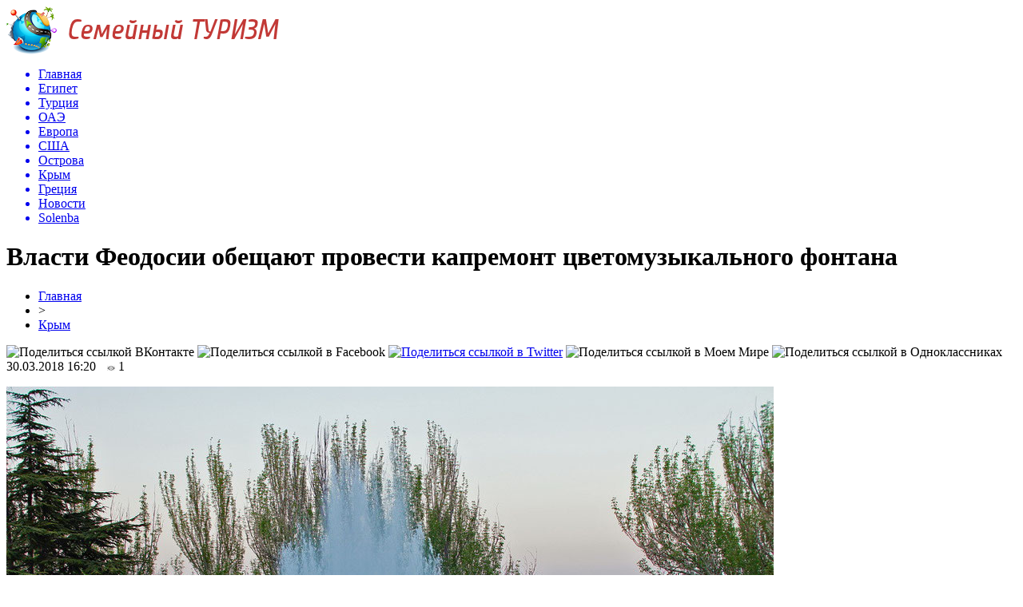

--- FILE ---
content_type: text/html; charset=UTF-8
request_url: http://solenba.ru/vlasti-feodosii-obeshhayut-provesti-kapremont-tsvetomuzykalnogo-fontana/
body_size: 8889
content:
<!DOCTYPE html PUBLIC "-//W3C//DTD XHTML 1.0 Transitional//EN" "http://www.w3.org/TR/xhtml1/DTD/xhtml1-transitional.dtd">
<html xmlns="http://www.w3.org/1999/xhtml">
<head>
<meta http-equiv="Content-Type" content="text/html; charset=utf-8" />

<title>Власти Феодосии обещают провести капремонт цветомузыкального фонтана</title>
<meta name="description" content="Цветомузыкальный фонтан в Феодосии будет отремонтирован к середине лета. Об этом журналистам сообщил глава Феодосийского муниципального округа Владимир Титаренко.«Цветомузыкальный фонтан является визитной карточкой города, местом притяжения. Я лично занимаюсь этим вопросом. На сегодняшний день могу сказать, что ситуация складывается хорошо в отношении капремонта фонтана." />

<link rel="Shortcut Icon" href="http://solenba.ru/favicon.png" type="image/x-icon" />
<link rel="alternate" type="application/rss+xml" title="Семейный Туризм - RSS" href="http://solenba.ru/feed/" />
<link rel="stylesheet" href="http://solenba.ru/wp-content/themes/news/style.css" type="text/css" />
<script src="//ajax.googleapis.com/ajax/libs/jquery/2.1.4/jquery.min.js"></script>
<link href='http://fonts.googleapis.com/css?family=Cuprum:400,400italic&subset=cyrillic' rel='stylesheet' type='text/css'><meta name='robots' content='max-image-preview:large' />
<style id='classic-theme-styles-inline-css' type='text/css'>
/*! This file is auto-generated */
.wp-block-button__link{color:#fff;background-color:#32373c;border-radius:9999px;box-shadow:none;text-decoration:none;padding:calc(.667em + 2px) calc(1.333em + 2px);font-size:1.125em}.wp-block-file__button{background:#32373c;color:#fff;text-decoration:none}
</style>
<style id='global-styles-inline-css' type='text/css'>
body{--wp--preset--color--black: #000000;--wp--preset--color--cyan-bluish-gray: #abb8c3;--wp--preset--color--white: #ffffff;--wp--preset--color--pale-pink: #f78da7;--wp--preset--color--vivid-red: #cf2e2e;--wp--preset--color--luminous-vivid-orange: #ff6900;--wp--preset--color--luminous-vivid-amber: #fcb900;--wp--preset--color--light-green-cyan: #7bdcb5;--wp--preset--color--vivid-green-cyan: #00d084;--wp--preset--color--pale-cyan-blue: #8ed1fc;--wp--preset--color--vivid-cyan-blue: #0693e3;--wp--preset--color--vivid-purple: #9b51e0;--wp--preset--gradient--vivid-cyan-blue-to-vivid-purple: linear-gradient(135deg,rgba(6,147,227,1) 0%,rgb(155,81,224) 100%);--wp--preset--gradient--light-green-cyan-to-vivid-green-cyan: linear-gradient(135deg,rgb(122,220,180) 0%,rgb(0,208,130) 100%);--wp--preset--gradient--luminous-vivid-amber-to-luminous-vivid-orange: linear-gradient(135deg,rgba(252,185,0,1) 0%,rgba(255,105,0,1) 100%);--wp--preset--gradient--luminous-vivid-orange-to-vivid-red: linear-gradient(135deg,rgba(255,105,0,1) 0%,rgb(207,46,46) 100%);--wp--preset--gradient--very-light-gray-to-cyan-bluish-gray: linear-gradient(135deg,rgb(238,238,238) 0%,rgb(169,184,195) 100%);--wp--preset--gradient--cool-to-warm-spectrum: linear-gradient(135deg,rgb(74,234,220) 0%,rgb(151,120,209) 20%,rgb(207,42,186) 40%,rgb(238,44,130) 60%,rgb(251,105,98) 80%,rgb(254,248,76) 100%);--wp--preset--gradient--blush-light-purple: linear-gradient(135deg,rgb(255,206,236) 0%,rgb(152,150,240) 100%);--wp--preset--gradient--blush-bordeaux: linear-gradient(135deg,rgb(254,205,165) 0%,rgb(254,45,45) 50%,rgb(107,0,62) 100%);--wp--preset--gradient--luminous-dusk: linear-gradient(135deg,rgb(255,203,112) 0%,rgb(199,81,192) 50%,rgb(65,88,208) 100%);--wp--preset--gradient--pale-ocean: linear-gradient(135deg,rgb(255,245,203) 0%,rgb(182,227,212) 50%,rgb(51,167,181) 100%);--wp--preset--gradient--electric-grass: linear-gradient(135deg,rgb(202,248,128) 0%,rgb(113,206,126) 100%);--wp--preset--gradient--midnight: linear-gradient(135deg,rgb(2,3,129) 0%,rgb(40,116,252) 100%);--wp--preset--font-size--small: 13px;--wp--preset--font-size--medium: 20px;--wp--preset--font-size--large: 36px;--wp--preset--font-size--x-large: 42px;--wp--preset--spacing--20: 0.44rem;--wp--preset--spacing--30: 0.67rem;--wp--preset--spacing--40: 1rem;--wp--preset--spacing--50: 1.5rem;--wp--preset--spacing--60: 2.25rem;--wp--preset--spacing--70: 3.38rem;--wp--preset--spacing--80: 5.06rem;--wp--preset--shadow--natural: 6px 6px 9px rgba(0, 0, 0, 0.2);--wp--preset--shadow--deep: 12px 12px 50px rgba(0, 0, 0, 0.4);--wp--preset--shadow--sharp: 6px 6px 0px rgba(0, 0, 0, 0.2);--wp--preset--shadow--outlined: 6px 6px 0px -3px rgba(255, 255, 255, 1), 6px 6px rgba(0, 0, 0, 1);--wp--preset--shadow--crisp: 6px 6px 0px rgba(0, 0, 0, 1);}:where(.is-layout-flex){gap: 0.5em;}:where(.is-layout-grid){gap: 0.5em;}body .is-layout-flex{display: flex;}body .is-layout-flex{flex-wrap: wrap;align-items: center;}body .is-layout-flex > *{margin: 0;}body .is-layout-grid{display: grid;}body .is-layout-grid > *{margin: 0;}:where(.wp-block-columns.is-layout-flex){gap: 2em;}:where(.wp-block-columns.is-layout-grid){gap: 2em;}:where(.wp-block-post-template.is-layout-flex){gap: 1.25em;}:where(.wp-block-post-template.is-layout-grid){gap: 1.25em;}.has-black-color{color: var(--wp--preset--color--black) !important;}.has-cyan-bluish-gray-color{color: var(--wp--preset--color--cyan-bluish-gray) !important;}.has-white-color{color: var(--wp--preset--color--white) !important;}.has-pale-pink-color{color: var(--wp--preset--color--pale-pink) !important;}.has-vivid-red-color{color: var(--wp--preset--color--vivid-red) !important;}.has-luminous-vivid-orange-color{color: var(--wp--preset--color--luminous-vivid-orange) !important;}.has-luminous-vivid-amber-color{color: var(--wp--preset--color--luminous-vivid-amber) !important;}.has-light-green-cyan-color{color: var(--wp--preset--color--light-green-cyan) !important;}.has-vivid-green-cyan-color{color: var(--wp--preset--color--vivid-green-cyan) !important;}.has-pale-cyan-blue-color{color: var(--wp--preset--color--pale-cyan-blue) !important;}.has-vivid-cyan-blue-color{color: var(--wp--preset--color--vivid-cyan-blue) !important;}.has-vivid-purple-color{color: var(--wp--preset--color--vivid-purple) !important;}.has-black-background-color{background-color: var(--wp--preset--color--black) !important;}.has-cyan-bluish-gray-background-color{background-color: var(--wp--preset--color--cyan-bluish-gray) !important;}.has-white-background-color{background-color: var(--wp--preset--color--white) !important;}.has-pale-pink-background-color{background-color: var(--wp--preset--color--pale-pink) !important;}.has-vivid-red-background-color{background-color: var(--wp--preset--color--vivid-red) !important;}.has-luminous-vivid-orange-background-color{background-color: var(--wp--preset--color--luminous-vivid-orange) !important;}.has-luminous-vivid-amber-background-color{background-color: var(--wp--preset--color--luminous-vivid-amber) !important;}.has-light-green-cyan-background-color{background-color: var(--wp--preset--color--light-green-cyan) !important;}.has-vivid-green-cyan-background-color{background-color: var(--wp--preset--color--vivid-green-cyan) !important;}.has-pale-cyan-blue-background-color{background-color: var(--wp--preset--color--pale-cyan-blue) !important;}.has-vivid-cyan-blue-background-color{background-color: var(--wp--preset--color--vivid-cyan-blue) !important;}.has-vivid-purple-background-color{background-color: var(--wp--preset--color--vivid-purple) !important;}.has-black-border-color{border-color: var(--wp--preset--color--black) !important;}.has-cyan-bluish-gray-border-color{border-color: var(--wp--preset--color--cyan-bluish-gray) !important;}.has-white-border-color{border-color: var(--wp--preset--color--white) !important;}.has-pale-pink-border-color{border-color: var(--wp--preset--color--pale-pink) !important;}.has-vivid-red-border-color{border-color: var(--wp--preset--color--vivid-red) !important;}.has-luminous-vivid-orange-border-color{border-color: var(--wp--preset--color--luminous-vivid-orange) !important;}.has-luminous-vivid-amber-border-color{border-color: var(--wp--preset--color--luminous-vivid-amber) !important;}.has-light-green-cyan-border-color{border-color: var(--wp--preset--color--light-green-cyan) !important;}.has-vivid-green-cyan-border-color{border-color: var(--wp--preset--color--vivid-green-cyan) !important;}.has-pale-cyan-blue-border-color{border-color: var(--wp--preset--color--pale-cyan-blue) !important;}.has-vivid-cyan-blue-border-color{border-color: var(--wp--preset--color--vivid-cyan-blue) !important;}.has-vivid-purple-border-color{border-color: var(--wp--preset--color--vivid-purple) !important;}.has-vivid-cyan-blue-to-vivid-purple-gradient-background{background: var(--wp--preset--gradient--vivid-cyan-blue-to-vivid-purple) !important;}.has-light-green-cyan-to-vivid-green-cyan-gradient-background{background: var(--wp--preset--gradient--light-green-cyan-to-vivid-green-cyan) !important;}.has-luminous-vivid-amber-to-luminous-vivid-orange-gradient-background{background: var(--wp--preset--gradient--luminous-vivid-amber-to-luminous-vivid-orange) !important;}.has-luminous-vivid-orange-to-vivid-red-gradient-background{background: var(--wp--preset--gradient--luminous-vivid-orange-to-vivid-red) !important;}.has-very-light-gray-to-cyan-bluish-gray-gradient-background{background: var(--wp--preset--gradient--very-light-gray-to-cyan-bluish-gray) !important;}.has-cool-to-warm-spectrum-gradient-background{background: var(--wp--preset--gradient--cool-to-warm-spectrum) !important;}.has-blush-light-purple-gradient-background{background: var(--wp--preset--gradient--blush-light-purple) !important;}.has-blush-bordeaux-gradient-background{background: var(--wp--preset--gradient--blush-bordeaux) !important;}.has-luminous-dusk-gradient-background{background: var(--wp--preset--gradient--luminous-dusk) !important;}.has-pale-ocean-gradient-background{background: var(--wp--preset--gradient--pale-ocean) !important;}.has-electric-grass-gradient-background{background: var(--wp--preset--gradient--electric-grass) !important;}.has-midnight-gradient-background{background: var(--wp--preset--gradient--midnight) !important;}.has-small-font-size{font-size: var(--wp--preset--font-size--small) !important;}.has-medium-font-size{font-size: var(--wp--preset--font-size--medium) !important;}.has-large-font-size{font-size: var(--wp--preset--font-size--large) !important;}.has-x-large-font-size{font-size: var(--wp--preset--font-size--x-large) !important;}
.wp-block-navigation a:where(:not(.wp-element-button)){color: inherit;}
:where(.wp-block-post-template.is-layout-flex){gap: 1.25em;}:where(.wp-block-post-template.is-layout-grid){gap: 1.25em;}
:where(.wp-block-columns.is-layout-flex){gap: 2em;}:where(.wp-block-columns.is-layout-grid){gap: 2em;}
.wp-block-pullquote{font-size: 1.5em;line-height: 1.6;}
</style>
<script type="text/javascript" id="wp-postviews-cache-js-extra">
/* <![CDATA[ */
var viewsCacheL10n = {"admin_ajax_url":"http:\/\/solenba.ru\/wp-admin\/admin-ajax.php","post_id":"636"};
/* ]]> */
</script>
<script type="text/javascript" src="http://solenba.ru/wp-content/plugins/post-views-counter-x/postviews-cache.js?ver=6.5.5" id="wp-postviews-cache-js"></script>
<link rel="canonical" href="http://solenba.ru/vlasti-feodosii-obeshhayut-provesti-kapremont-tsvetomuzykalnogo-fontana/" />
<link rel="alternate" type="application/json+oembed" href="http://solenba.ru/wp-json/oembed/1.0/embed?url=http%3A%2F%2Fsolenba.ru%2Fvlasti-feodosii-obeshhayut-provesti-kapremont-tsvetomuzykalnogo-fontana%2F" />
<link rel="alternate" type="text/xml+oembed" href="http://solenba.ru/wp-json/oembed/1.0/embed?url=http%3A%2F%2Fsolenba.ru%2Fvlasti-feodosii-obeshhayut-provesti-kapremont-tsvetomuzykalnogo-fontana%2F&#038;format=xml" />
</head>

<body>

<div id="prewap">
<div id="wrapper">

	<div id="header">
		<div class="logo"><a href="http://solenba.ru" title="Семейный Туризм"><img src="http://solenba.ru/img/logo.png" width="341" height="60" alt="Семейный Туризм" /></a></div>
		<div class="zalogo"></div>
	</div>


	<div class="menuhi">

	
	<div class="menu2">
		<ul>	
	
				<a href="http://solenba.ru"><li>Главная</li></a>
				
				<a href="http://solenba.ru/category/egipet/"><li>Египет</li></a>
				
				<a href="http://solenba.ru/category/turtsiya/"><li>Турция</li></a>
				
				<a href="http://solenba.ru/category/oae/"><li>ОАЭ</li></a>
				
				<a href="http://solenba.ru/category/evropa/"><li>Европа</li></a>
				
				<a href="http://solenba.ru/category/ssha/"><li>США</li></a>
				
				<a href="http://solenba.ru/category/ostrova/"><li>Острова</li></a>
				
				<a href="http://solenba.ru/category/krym/"><li class="current"><div class="strela">Крым</div></li></a>
				
				<a href="http://solenba.ru/category/gretsiya/"><li>Греция</li></a>
				
				<a href="http://solenba.ru/category/news/"><li>Новости</li></a>
				
		<a href="http://solenba.ru/"><li>Solenba</li></a>
		</ul>
		
		
	</div>

	
	</div>
	
</div>
</div>


<div id="bugatop"></div>
<div id="mblos">
<div id="wrapper">
	<div id="vkulleft" >

	
							<div id="novost">

				<h1>Власти Феодосии обещают провести капремонт цветомузыкального фонтана</h1>
				
				<div id="podzag">
					<div id="rubr"><div id="breadcrumb"><ul><li><a href="http://solenba.ru">Главная</a></li><li>&gt;</li><li><a href="http://solenba.ru/category/krym/">Крым</a></li></ul></div></div>
					<!--noindex-->
					<div id="delilka">
	<img src="http://solenba.ru/wp-content/themes/news/modules/soc/vk.png" width="18" height="18" title="Поделиться ссылкой ВКонтакте" style="cursor:pointer;" onclick="window.open('http://vkontakte.ru/share.php?url=http://solenba.ru/vlasti-feodosii-obeshhayut-provesti-kapremont-tsvetomuzykalnogo-fontana/','gener','width=500,height=400,top='+((screen.height-400)/2)+',left='+((screen.width-500)/2)+',toolbar=no,location=no,directories=no,status=no,menubar=no,scrollbars=no,resizable=no')" />
	<img src="http://solenba.ru/wp-content/themes/news/modules/soc/fb.png" width="18" height="18" title="Поделиться ссылкой в Facebook" style="cursor:pointer;" onclick="window.open('http://www.facebook.com/sharer.php?u=http://solenba.ru/vlasti-feodosii-obeshhayut-provesti-kapremont-tsvetomuzykalnogo-fontana/','gener','width=500,height=400,top='+((screen.height-400)/2)+',left='+((screen.width-500)/2)+',toolbar=no,location=no,directories=no,status=no,menubar=no,scrollbars=no,resizable=no')" />
	<a href="http://solenba.ru/red.php?http://twitter.com/home?status=Власти Феодосии обещают провести капремонт цветомузыкального фонтана - http://solenba.ru/vlasti-feodosii-obeshhayut-provesti-kapremont-tsvetomuzykalnogo-fontana/" target="_blank" rel="nofollow"><img src="http://solenba.ru/wp-content/themes/news/modules/soc/tw.png" width="18" height="18" title="Поделиться ссылкой в Twitter" /></a>
	<img src="http://solenba.ru/wp-content/themes/news/modules/soc/mm.png" width="18" height="18" title="Поделиться ссылкой в Моем Мире" style="cursor:pointer;" onclick="window.open('http://connect.mail.ru/share?share_url=http://solenba.ru/vlasti-feodosii-obeshhayut-provesti-kapremont-tsvetomuzykalnogo-fontana/','gener','width=512,height=332,top='+((screen.height-332)/2)+',left='+((screen.width-512)/2)+',toolbar=no,location=no,directories=no,status=no,menubar=no,scrollbars=no,resizable=no')" />
	<img src="http://solenba.ru/wp-content/themes/news/modules/soc/od.png" width="18" height="18" title="Поделиться ссылкой в Одноклассниках" style="cursor:pointer;" onclick="window.open('http://www.odnoklassniki.ru/dk?st.cmd=addShare&st.s=0&st._surl==http://solenba.ru/vlasti-feodosii-obeshhayut-provesti-kapremont-tsvetomuzykalnogo-fontana/','gener','width=580,height=420,top='+((screen.height-420)/2)+',left='+((screen.width-580)/2)+',toolbar=no,location=no,directories=no,status=no,menubar=no,scrollbars=no,resizable=no')" />
</div>					<div id="datecont">30.03.2018 16:20 <img src="http://solenba.ru/img/likad.jpg" width="10" height="6" style="padding-right:4px;padding-left:10px;" />1</div>
					<!--/noindex-->
				</div>
					
										

				<div id="samtext">
																					<p><img src="http://solenba.ru/wp-content/uploads/2018/05/d181d0bad0b2d0b5d180-d184d0bed0bdd182d0b0d0bd-d0b2d0bed0b4d0b0.jpg" alt="Власти Феодосии обещают провести капремонт цветомузыкального фонтана" title="Власти Феодосии обещают провести капремонт цветомузыкального фонтана" /></p>
						<p> Цветомузыкальный фонтан в Феодосии будет отремонтирован к середине лета.   Об этом журналистам сообщил глава Феодосийского муниципального округа Владимир Титаренко.<br />«Цветомузыкальный фонтан является визитной карточкой города, местом притяжения. Я лично занимаюсь этим вопросом. На сегодняшний день могу сказать, что ситуация складывается хорошо в отношении капремонта фонтана. Я думаю, что в этот сезон мы его обязательно запустим. Изыскали возможности, силы и средства, чтобы отремонтировать его. Будем стараться сделать фонтан ко Дню России или ко Дню города», – рассказал Титаренко.<br />Ранее заместитель главы администрации Феодосии Владимир Загодиренко сообщал, что на ремонт цветомузыкального фонтана потребуется около 4 млн рублей, и пояснял, что власти города будут изыскивать внебюджетные источники финансирования для проведения этих работ. Кроме того, в городе к летнему сезону запустят еще два фонтана – «Доброму гению», расположенный в Юбилейном парке, и фонтан на Музейной площади.    </p>
<p><!--noindex--><a href="http://solenba.ru/red.php?http://ikrim.net/2018/0507/071957.html" rel="nofollow" target="_blank">Источник</a><!--/noindex--></p>
					
		
					
									</div>
				
				
				

				

				

								


														<div class="brght"><a href="http://solenba.ru/v-ran-rasskazali-kak-mozhno-iskat-vodu-na-severe-kryma/"><img src="http://solenba.ru/img/brght.png" width="77" height="86" alt="Следующая новость" title="Следующая новость" /></a></div>
										<div class="bleft"><a href="http://solenba.ru/krymskij-kosmonavt-shkaplerov-razvernul-znamya-pobedy-na-orbite/"><img src="http://solenba.ru/img/bleft.png" width="77" height="86" alt="Предыдущая новость" title="Предыдущая новость" /></a></div>
								</div>
				
			

			<div id="podnovka">

				<div id="podeshe" class="misto" style="">
					<div class="mikar" style="border-radius: 0px 3px 3px 0px;">Читайте также</div>
    <ul>
		<li><a href="http://solenba.ru/kontserty-klassicheskoj-muzyki-v-pattaje-fevral-2019/">Концерты классической музыки в Паттайе — февраль 2019</a></li>
		<li><a href="http://solenba.ru/novye-pravila-polucheniya-pensionnoj-vizy-v-tailande-vyzvali-nedoumeniya/">Новые правила получения пенсионной визы в Таиланде вызвали недоумения</a></li>
		<li><a href="http://solenba.ru/ogromnyj-tarakan-i-nevynosimaya-zhestokost-na-tennisnom-korte-v-huahine-video/">Огромный таракан и невыносимая жестокость на теннисном корте в Хуахине (ВИДЕО)</a></li>
		<li><a href="http://solenba.ru/nikolaj-rybalov-i-aleks-lesli-vmeste-sideli-v-tajskoj-tyurme/">Николай Рыбалов и Алекс Лесли вместе сидели в тайской тюрьме</a></li>
		<li><a href="http://solenba.ru/burapa-pattaya-bike-week-2019-festival-bajkerov-v-pattaje/">Burapa Pattaya Bike Week 2019 — фестиваль байкеров в Паттайе</a></li>
		</ul>


				</div>
				<div id="podad" style="padding-bottom:10px;">

								<div id="podposta">
					<div class="curved-hz-2">
															<a href="http://solenba.ru/kontserty-klassicheskoj-muzyki-v-pattaje-fevral-2019/"><img src="http://solenba.ru/wp-content/uploads/2019/02/Kontserty-klassicheskoj-muzyki-v-Pattaje-2-848x400.jpg" alt="Концерты классической музыки в Паттайе — февраль 2019" title="Концерты классической музыки в Паттайе — февраль 2019" /></a>										</div>
				<div class="promaka"><a href="http://solenba.ru/kontserty-klassicheskoj-muzyki-v-pattaje-fevral-2019/">Концерты классической музыки в Паттайе — февраль 2019</a></div>
				</div>
								

				</div>
			</div>


			<div style="text-align:center;margin-left:15px;margin-right:10px;margin-bottom:10px;margin-top:10px;font-size:11px;background-color:#f7f7f7;color:#b8b8b8;padding-left:10px;padding-right:10px;padding-bottom:1px;padding-top:1px;position:relative;border-radius:3px;width:535px;overflow:hidden;">
			<p>
						<a href="http://solenba.ru/skrytye-ugolki-goryashhih-predlozhenij-neobychnye-napravleniya/" style="color:#b8b8b8;text-decoration:none;">Скрытые уголки горящих предложений: необычные направления</a>
						<a href="http://solenba.ru/tajny-egipetskogo-otdyha-chto-skryvayut-oteli/" style="color:#b8b8b8;text-decoration:none;">Тайны египетского отдыха: что скрывают отели</a>
						<a href="http://solenba.ru/promokody-v-magnite-kak-poluchit-i-ispolzovat-v-2025-godu/" style="color:#b8b8b8;text-decoration:none;">Промокоды в Магните: как получить и использовать в 2025 году</a>
						<a href="http://solenba.ru/nyuansy-vybora-pitbajka-dlya-novichkov/" style="color:#b8b8b8;text-decoration:none;">Нюансы выбора питбайка для новичков</a>
						<a href="http://solenba.ru/idealnyj-relaks-v-holodnom-klimate-sauny-s-podogrevaemymi-bassejnami/" style="color:#b8b8b8;text-decoration:none;">Идеальный релакс в холодном климате: сауны с подогреваемыми бассейнами</a>
						</p>
			</div>

			
		


</div>

	<div id="vkulright">
			<div id="vkul1x">
<!--noindex-->
<div id="infrx">
		<div id="infr3x">
			<a href="http://solenba.ru/kontserty-klassicheskoj-muzyki-v-pattaje-fevral-2019/"><img src="http://solenba.ru/wp-content/uploads/2019/02/Kontserty-klassicheskoj-muzyki-v-Pattaje-2-848x400-130x130.jpg" alt="Концерты классической музыки в Паттайе — февраль 2019" title="Концерты классической музыки в Паттайе — февраль 2019" width="100" height="80" /></a>
		<p><a href="http://solenba.ru/kontserty-klassicheskoj-muzyki-v-pattaje-fevral-2019/">Концерты классической музыки в Паттайе — февраль 2019</a></p>
	</div>
		<div id="infr3x">
			<a href="http://solenba.ru/novye-pravila-polucheniya-pensionnoj-vizy-v-tailande-vyzvali-nedoumeniya/"><img src="http://solenba.ru/wp-content/uploads/2019/02/Novye-pravila-polucheniya-pensionnoj-vizy-v-Tailande-vyzvali-nedoumeniya-848x400-130x130.jpg" alt="Новые правила получения пенсионной визы в Таиланде вызвали недоумения" title="Новые правила получения пенсионной визы в Таиланде вызвали недоумения" width="100" height="80" /></a>
		<p><a href="http://solenba.ru/novye-pravila-polucheniya-pensionnoj-vizy-v-tailande-vyzvali-nedoumeniya/">Новые правила получения пенсионной визы в Таиланде вызвали недоумения</a></p>
	</div>
		<div id="infr3x">
			<a href="http://solenba.ru/ogromnyj-tarakan-i-nevynosimaya-zhestokost-na-tennisnom-korte-v-huahine-video/"><img src="http://solenba.ru/wp-content/uploads/2019/02/Ogromnyj-tarakan-i-nevynosimaya-zhestokost-na-tennisnom-korte-v-Huahine-848x400-130x130.jpg" alt="Огромный таракан и невыносимая жестокость на теннисном корте в Хуахине (ВИДЕО)" title="Огромный таракан и невыносимая жестокость на теннисном корте в Хуахине (ВИДЕО)" width="100" height="80" /></a>
		<p><a href="http://solenba.ru/ogromnyj-tarakan-i-nevynosimaya-zhestokost-na-tennisnom-korte-v-huahine-video/">Огромный таракан и невыносимая жестокость на теннисном корте в Хуахине (ВИДЕО)</a></p>
	</div>
		<div id="infr3x">
			<a href="http://solenba.ru/nikolaj-rybalov-i-aleks-lesli-vmeste-sideli-v-tajskoj-tyurme/"><img src="http://solenba.ru/wp-content/uploads/2019/02/Nikolaj-Rybalov-i-Aleks-Lesli-vmeste-sideli-v-tajskoj-tyurme-848x400-130x130.jpg" alt="Николай Рыбалов и Алекс Лесли вместе сидели в тайской тюрьме" title="Николай Рыбалов и Алекс Лесли вместе сидели в тайской тюрьме" width="100" height="80" /></a>
		<p><a href="http://solenba.ru/nikolaj-rybalov-i-aleks-lesli-vmeste-sideli-v-tajskoj-tyurme/">Николай Рыбалов и Алекс Лесли вместе сидели в тайской тюрьме</a></p>
	</div>
		<div id="infr3x">
			<a href="http://solenba.ru/burapa-pattaya-bike-week-2019-festival-bajkerov-v-pattaje/"><img src="http://solenba.ru/wp-content/uploads/2019/02/Burapa-Pattaya-Bike-Week-2019-2-848x400-130x130.jpg" alt="Burapa Pattaya Bike Week 2019 — фестиваль байкеров в Паттайе" title="Burapa Pattaya Bike Week 2019 — фестиваль байкеров в Паттайе" width="100" height="80" /></a>
		<p><a href="http://solenba.ru/burapa-pattaya-bike-week-2019-festival-bajkerov-v-pattaje/">Burapa Pattaya Bike Week 2019 — фестиваль байкеров в Паттайе</a></p>
	</div>
		<div id="infr3x">
			<a href="http://solenba.ru/redaktor-veb-sajta-zaderzhan-v-tailande-za-publikatsiyu-fejkovoj-novosti/"><img src="http://solenba.ru/wp-content/uploads/2019/02/Redaktor-veb-sajta-zaderzhan-v-Tailande-za-publikatsiyu-fejkovoj-novosti-848x400-130x130.jpg" alt="Редактор веб-сайта задержан в Таиланде за публикацию фейковой новости" title="Редактор веб-сайта задержан в Таиланде за публикацию фейковой новости" width="100" height="80" /></a>
		<p><a href="http://solenba.ru/redaktor-veb-sajta-zaderzhan-v-tailande-za-publikatsiyu-fejkovoj-novosti/">Редактор веб-сайта задержан в Таиланде за публикацию фейковой новости</a></p>
	</div>
		<div id="infr3x">
			<a href="http://solenba.ru/starik-v-tailande-10-let-zhdyot-u-dorogi-svoyu-doch/"><img src="http://solenba.ru/wp-content/uploads/2019/02/Starik-v-Tailande-10-let-zhdyot-u-dorogi-svoyu-doch-2-848x400-130x130.jpg" alt="Старик в Таиланде 10 лет ждёт у дороги свою дочь" title="Старик в Таиланде 10 лет ждёт у дороги свою дочь" width="100" height="80" /></a>
		<p><a href="http://solenba.ru/starik-v-tailande-10-let-zhdyot-u-dorogi-svoyu-doch/">Старик в Таиланде 10 лет ждёт у дороги свою дочь</a></p>
	</div>
	</div>
<!--/noindex-->
			</div>

			<div id="vkul2">
				<div id="eshelka">
					<div class="moyzaf">
						<div class="linet"></div><div class="kuzer">Последние новости</div><div class="linebot"></div>
					</div>	
					<ul>				
										<li><span>19:19</span> <a href="http://solenba.ru/kontserty-klassicheskoj-muzyki-v-pattaje-fevral-2019/">Концерты классической музыки в Паттайе — февраль 2019</a></li>
										<li><span>11:11</span> <a href="http://solenba.ru/novye-pravila-polucheniya-pensionnoj-vizy-v-tailande-vyzvali-nedoumeniya/">Новые правила получения пенсионной визы в Таиланде вызвали недоумения</a></li>
										<li><span>19:09</span> <a href="http://solenba.ru/ogromnyj-tarakan-i-nevynosimaya-zhestokost-na-tennisnom-korte-v-huahine-video/">Огромный таракан и невыносимая жестокость на теннисном корте в Хуахине (ВИДЕО)</a></li>
										<li><span>15:09</span> <a href="http://solenba.ru/nikolaj-rybalov-i-aleks-lesli-vmeste-sideli-v-tajskoj-tyurme/">Николай Рыбалов и Алекс Лесли вместе сидели в тайской тюрьме</a></li>
										<li><span>11:08</span> <a href="http://solenba.ru/burapa-pattaya-bike-week-2019-festival-bajkerov-v-pattaje/">Burapa Pattaya Bike Week 2019 — фестиваль байкеров в Паттайе</a></li>
										<li><span>3:05</span> <a href="http://solenba.ru/redaktor-veb-sajta-zaderzhan-v-tailande-za-publikatsiyu-fejkovoj-novosti/">Редактор веб-сайта задержан в Таиланде за публикацию фейковой новости</a></li>
										<li><span>23:04</span> <a href="http://solenba.ru/starik-v-tailande-10-let-zhdyot-u-dorogi-svoyu-doch/">Старик в Таиланде 10 лет ждёт у дороги свою дочь</a></li>
										<li><span>19:04</span> <a href="http://solenba.ru/kitajskij-novyj-god-2019-v-pattaje-kogda-i-gde-otmechat/">Китайский Новый год 2019 в Паттайе — когда и где отмечать</a></li>
										<li><span>15:04</span> <a href="http://solenba.ru/penthaus-v-tsentre-pattaji-s-vannoj-na-balkone/">Пентхаус в центре Паттайи с ванной на балконе</a></li>
										<li><span>11:03</span> <a href="http://solenba.ru/tailand-delaet-stavku-na-turistov-iz-indii/">Таиланд делает ставку на туристов из Индии</a></li>
										<li><span>23:00</span> <a href="http://solenba.ru/marafon-so-shhenkom-na-rukah-v-tailande-video/">Марафон со щенком на руках в Таиланде (ВИДЕО)</a></li>
										<li><span>10:58</span> <a href="http://solenba.ru/shtraf-za-kurenie-v-tailande-5-tysyach-batov-10-tysyach-rublej/">Штраф за курение в Таиланде 5 тысяч батов (10 тысяч рублей)</a></li>
										<li><span>6:56</span> <a href="http://solenba.ru/v-tailande-startuyut-voennye-ucheniya-kobra-gold-2019/">В Таиланде стартуют военные учения Кобра Голд 2019</a></li>
										<li><span>14:04</span> <a href="http://solenba.ru/tailand-vvodit-elektronnye-vizy-po-pribytiyu-dlya-grazhdan-kazahstana-ukrainy-i-uzbekistana/">Таиланд вводит электронные визы по прибытию для граждан Казахстана, Украины и Узбекистана</a></li>
										<li><span>10:04</span> <a href="http://solenba.ru/uchastnitsa-populyarnoj-tajskoj-gruppy-izvinyaetsya-za-svoyu-futbolku-s-natsistskoj-simvolikoj/">Участница популярной тайской группы извиняется за свою футболку с нацистской символикой</a></li>
										<li><span>18:01</span> <a href="http://solenba.ru/video-korejskaya-turistka-oshtrafovana-za-poshhyochinu-sotrudnitse-aeroporta-suvarnabhumi/">Видео: Корейская туристка оштрафована за пощёчину сотруднице аэропорта Суварнабхуми</a></li>
										<li><span>17:12</span> <a href="http://solenba.ru/pensionnaya-viza-kak-poluchit-v-tailande/">Пенсионная виза — как получить в Таиланде</a></li>
										<li><span>13:12</span> <a href="http://solenba.ru/halyalnyj-turizm-v-tailande/">Халяльный туризм в Таиланде</a></li>
										<li><span>17:06</span> <a href="http://solenba.ru/russkie-kontserty-v-pattaje-kamernyj-zal-na-chastnoj-ville/">Русские концерты в Паттайе — камерный зал на частной вилле</a></li>
										<li><span>13:05</span> <a href="http://solenba.ru/gryaznyj-vozduh-i-smog-v-pattaje-vy-verite-v-eto/">Грязный воздух и смог в Паттайе – вы верите в это?</a></li>
										<li><span>20:59</span> <a href="http://solenba.ru/kto-priezzhal-v-tailand-v-2018-godu-statistika-inostrannyh-turistov/">Кто приезжал в Таиланд в 2018 году — статистика иностранных туристов</a></li>
										<li><span>16:58</span> <a href="http://solenba.ru/v-pattaje-pojman-vor-gej-grabivshij-turistov-iz-rossii-video/">В Паттайе пойман вор-гей, грабивший туристов из России (ВИДЕО)</a></li>
										<li><span>12:57</span> <a href="http://solenba.ru/affidevit-v-tailande-gde-i-kak-poluchit-v-pattaje/">Аффидевит в Таиланде — где и как получить в Паттайе</a></li>
										<li><span>8:57</span> <a href="http://solenba.ru/v-tailande-ozhidaetsya-pik-franchajzingovyh-brendov-v-2019-godu/">В Таиланде ожидается пик франчайзинговых брендов в 2019 году</a></li>
										<li><span>20:56</span> <a href="http://solenba.ru/kak-pravoslavnyj-batyushka-okean-v-tailande-osvyashhal/">Как православный батюшка океан в Таиланде освящал</a></li>
										
										<li><span>7:10</span> <a href="http://solenba.ru/skrytye-ugolki-goryashhih-predlozhenij-neobychnye-napravleniya/">Скрытые уголки горящих предложений: необычные направления</a></li>
										<li><span>5:30</span> <a href="http://solenba.ru/tajny-egipetskogo-otdyha-chto-skryvayut-oteli/">Тайны египетского отдыха: что скрывают отели</a></li>
										<li><span>6:26</span> <a href="http://solenba.ru/promokody-v-magnite-kak-poluchit-i-ispolzovat-v-2025-godu/">Промокоды в Магните: как получить и использовать в 2025 году</a></li>
										</ul>
				</div>
								

			</div>
		</div>	
	</div>
	</div> <!--mblos-->
	
	
	<div id="bugabot"></div>
	
	
	
<div id="prewap">
<div id="wrapfoot">	
<div id="prefooter">
	<div id="peroa">Читайте также</div>
	<div id="foalen">
									<div id="glav3">
					<div id="catern"><ul class="post-categories">
	<li><a href="http://solenba.ru/category/ostrova/" rel="category tag">Острова</a></li></ul></div>
															<a href="http://solenba.ru/kontserty-klassicheskoj-muzyki-v-pattaje-fevral-2019/"><img src="http://solenba.ru/wp-content/uploads/2019/02/Kontserty-klassicheskoj-muzyki-v-Pattaje-2-848x400-130x130.jpg" alt="Концерты классической музыки в Паттайе — февраль 2019" title="Концерты классической музыки в Паттайе — февраль 2019" width="130" height="130" /></a>
										<p><a href="http://solenba.ru/kontserty-klassicheskoj-muzyki-v-pattaje-fevral-2019/">Концерты классической музыки в Паттайе — февраль 2019</a></p>
					</div>
									<div id="glav3">
					<div id="catern"><ul class="post-categories">
	<li><a href="http://solenba.ru/category/ostrova/" rel="category tag">Острова</a></li></ul></div>
															<a href="http://solenba.ru/novye-pravila-polucheniya-pensionnoj-vizy-v-tailande-vyzvali-nedoumeniya/"><img src="http://solenba.ru/wp-content/uploads/2019/02/Novye-pravila-polucheniya-pensionnoj-vizy-v-Tailande-vyzvali-nedoumeniya-848x400-130x130.jpg" alt="Новые правила получения пенсионной визы в Таиланде вызвали недоумения" title="Новые правила получения пенсионной визы в Таиланде вызвали недоумения" width="130" height="130" /></a>
										<p><a href="http://solenba.ru/novye-pravila-polucheniya-pensionnoj-vizy-v-tailande-vyzvali-nedoumeniya/">Новые правила получения пенсионной визы в Таиланде вызвали недоумения</a></p>
					</div>
									<div id="glav3">
					<div id="catern"><ul class="post-categories">
	<li><a href="http://solenba.ru/category/ostrova/" rel="category tag">Острова</a></li></ul></div>
															<a href="http://solenba.ru/ogromnyj-tarakan-i-nevynosimaya-zhestokost-na-tennisnom-korte-v-huahine-video/"><img src="http://solenba.ru/wp-content/uploads/2019/02/Ogromnyj-tarakan-i-nevynosimaya-zhestokost-na-tennisnom-korte-v-Huahine-848x400-130x130.jpg" alt="Огромный таракан и невыносимая жестокость на теннисном корте в Хуахине (ВИДЕО)" title="Огромный таракан и невыносимая жестокость на теннисном корте в Хуахине (ВИДЕО)" width="130" height="130" /></a>
										<p><a href="http://solenba.ru/ogromnyj-tarakan-i-nevynosimaya-zhestokost-na-tennisnom-korte-v-huahine-video/">Огромный таракан и невыносимая жестокость на теннисном корте в Хуахине (ВИДЕО)</a></p>
					</div>
									<div id="glav3">
					<div id="catern"><ul class="post-categories">
	<li><a href="http://solenba.ru/category/ostrova/" rel="category tag">Острова</a></li></ul></div>
															<a href="http://solenba.ru/nikolaj-rybalov-i-aleks-lesli-vmeste-sideli-v-tajskoj-tyurme/"><img src="http://solenba.ru/wp-content/uploads/2019/02/Nikolaj-Rybalov-i-Aleks-Lesli-vmeste-sideli-v-tajskoj-tyurme-848x400-130x130.jpg" alt="Николай Рыбалов и Алекс Лесли вместе сидели в тайской тюрьме" title="Николай Рыбалов и Алекс Лесли вместе сидели в тайской тюрьме" width="130" height="130" /></a>
										<p><a href="http://solenba.ru/nikolaj-rybalov-i-aleks-lesli-vmeste-sideli-v-tajskoj-tyurme/">Николай Рыбалов и Алекс Лесли вместе сидели в тайской тюрьме</a></p>
					</div>
									<div id="glav3">
					<div id="catern"><ul class="post-categories">
	<li><a href="http://solenba.ru/category/ostrova/" rel="category tag">Острова</a></li></ul></div>
															<a href="http://solenba.ru/burapa-pattaya-bike-week-2019-festival-bajkerov-v-pattaje/"><img src="http://solenba.ru/wp-content/uploads/2019/02/Burapa-Pattaya-Bike-Week-2019-2-848x400-130x130.jpg" alt="Burapa Pattaya Bike Week 2019 — фестиваль байкеров в Паттайе" title="Burapa Pattaya Bike Week 2019 — фестиваль байкеров в Паттайе" width="130" height="130" /></a>
										<p><a href="http://solenba.ru/burapa-pattaya-bike-week-2019-festival-bajkerov-v-pattaje/">Burapa Pattaya Bike Week 2019 — фестиваль байкеров в Паттайе</a></p>
					</div>
									<div id="glav3">
					<div id="catern"><ul class="post-categories">
	<li><a href="http://solenba.ru/category/ostrova/" rel="category tag">Острова</a></li></ul></div>
															<a href="http://solenba.ru/redaktor-veb-sajta-zaderzhan-v-tailande-za-publikatsiyu-fejkovoj-novosti/"><img src="http://solenba.ru/wp-content/uploads/2019/02/Redaktor-veb-sajta-zaderzhan-v-Tailande-za-publikatsiyu-fejkovoj-novosti-848x400-130x130.jpg" alt="Редактор веб-сайта задержан в Таиланде за публикацию фейковой новости" title="Редактор веб-сайта задержан в Таиланде за публикацию фейковой новости" width="130" height="130" /></a>
										<p><a href="http://solenba.ru/redaktor-veb-sajta-zaderzhan-v-tailande-za-publikatsiyu-fejkovoj-novosti/">Редактор веб-сайта задержан в Таиланде за публикацию фейковой новости</a></p>
					</div>
					</div>
</div>

	<div id="footer">
		<div id="kopi">
		<p>&copy; 2017-2020, Семейный Туризм. Все права защищены.</p>
		<p>При копировании материалов прямая открытая для поисковых систем гиперссылка на solenba.ru обязательна.</p>
		<p><img src="http://solenba.ru/img/mmail.png" width="15" height="11" align="left" style="margin-right:5px;margin-top:2px;" /> <img src="http://1by.by/mails/solenbaru.png" /> | Карта сайта <a href="http://solenba.ru/sitemap.xml">XML</a> - <a href="http://solenba.ru/sitemap/">HTML</a></p>
		</div>
	</div>
</div>	
</div>
	
	

<!--noindex-->
<script src="http://solenba.ru/jquery.lockfixed.min.js"></script>
<script src="http://solenba.ru/dvigo.js"></script>

<script type="text/javascript">
!function(o){o.lockfixed("#vkul1x",{offset:{top:10,bottom:380}})}(jQuery);
</script>


<!--noindex-->
<script language="JavaScript"><!--
document.write('<img src="https://counter.yadro.ru/hit?r' +
escape(document.referrer) + ((typeof (screen) == 'undefined') ? '' :
';s' + screen.width + '*' + screen.height + '*' + (screen.colorDepth ?
screen.colorDepth : screen.pixelDepth)) + ';u' + escape(document.URL) +
';' + Math.random() +
'" alt="">')//--></script>
<!--/noindex--><!--/noindex-->
</body>

</html>